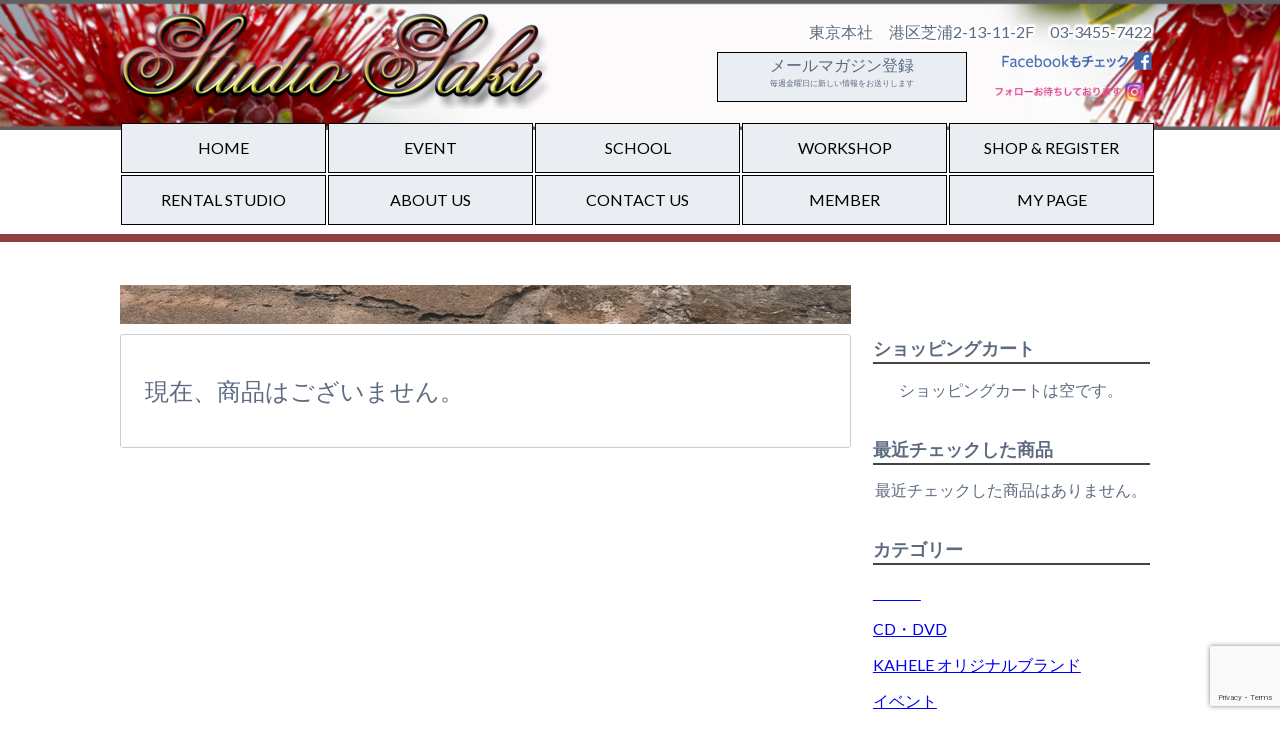

--- FILE ---
content_type: text/html; charset=UTF-8
request_url: https://studiosaki.com/shop/shop_cat/school_/
body_size: 20142
content:


<!doctype html>

<!--[if lt IE 7]><html lang="ja"
	prefix="og: https://ogp.me/ns#"  class="no-js lt-ie9 lt-ie8 lt-ie7"><![endif]-->
<!--[if (IE 7)&!(IEMobile)]><html lang="ja"
	prefix="og: https://ogp.me/ns#"  class="no-js lt-ie9 lt-ie8"><![endif]-->
<!--[if (IE 8)&!(IEMobile)]><html lang="ja"
	prefix="og: https://ogp.me/ns#"  class="no-js lt-ie9"><![endif]-->
<!--[if gt IE 8]><!--> <html lang="ja"
	prefix="og: https://ogp.me/ns#"  class="no-js"><!--<![endif]-->

<head>
  <meta charset="utf-8">

    <meta http-equiv="X-UA-Compatible" content="IE=edge">

  <title>スタジオサキ  SHOP</title>

    <meta name="HandheldFriendly" content="True">
  <meta name="MobileOptimized" content="320">
  <meta name="viewport" content="width=device-width, initial-scale=1"/>

    <link rel="apple-touch-icon" href="https://studiosaki.com/wp-content/themes/bones-studiosaki/library/images/apple-touch-icon.png">
  <link rel="icon" href="https://studiosaki.com/wp-content/themes/bones-studiosaki/favicon.png">
  <!--[if IE]>
  <link rel="shortcut icon" href="https://studiosaki.com/wp-content/themes/bones-studiosaki/favicon.ico">
  <![endif]-->
    <meta name="msapplication-TileColor" content="#f01d4f">
  <meta name="msapplication-TileImage" content="https://studiosaki.com/wp-content/themes/bones-studiosaki/library/images/win8-tile-icon.png">
  <meta name="theme-color" content="#121212">

  <link rel="pingback" href="https://studiosaki.com/xmlrpc.php">

    <link rel='dns-prefetch' href='//www.google.com' />
<link rel='dns-prefetch' href='//fonts.googleapis.com' />
<link rel='dns-prefetch' href='//s.w.org' />
<link rel="alternate" type="application/rss+xml" title="スタジオサキ &raquo; フィード" href="https://studiosaki.com/feed/" />
<link rel="alternate" type="application/rss+xml" title="スタジオサキ &raquo; コメントフィード" href="https://studiosaki.com/comments/feed/" />
<link rel="alternate" type="application/rss+xml" title="スタジオサキ &raquo; SHOP フィード" href="https://studiosaki.com/shop/feed/" />
		<script type="text/javascript">
			window._wpemojiSettings = {"baseUrl":"https:\/\/s.w.org\/images\/core\/emoji\/12.0.0-1\/72x72\/","ext":".png","svgUrl":"https:\/\/s.w.org\/images\/core\/emoji\/12.0.0-1\/svg\/","svgExt":".svg","source":{"concatemoji":"https:\/\/studiosaki.com\/wp-includes\/js\/wp-emoji-release.min.js"}};
			!function(e,a,t){var n,r,o,i=a.createElement("canvas"),p=i.getContext&&i.getContext("2d");function s(e,t){var a=String.fromCharCode;p.clearRect(0,0,i.width,i.height),p.fillText(a.apply(this,e),0,0);e=i.toDataURL();return p.clearRect(0,0,i.width,i.height),p.fillText(a.apply(this,t),0,0),e===i.toDataURL()}function c(e){var t=a.createElement("script");t.src=e,t.defer=t.type="text/javascript",a.getElementsByTagName("head")[0].appendChild(t)}for(o=Array("flag","emoji"),t.supports={everything:!0,everythingExceptFlag:!0},r=0;r<o.length;r++)t.supports[o[r]]=function(e){if(!p||!p.fillText)return!1;switch(p.textBaseline="top",p.font="600 32px Arial",e){case"flag":return s([55356,56826,55356,56819],[55356,56826,8203,55356,56819])?!1:!s([55356,57332,56128,56423,56128,56418,56128,56421,56128,56430,56128,56423,56128,56447],[55356,57332,8203,56128,56423,8203,56128,56418,8203,56128,56421,8203,56128,56430,8203,56128,56423,8203,56128,56447]);case"emoji":return!s([55357,56424,55356,57342,8205,55358,56605,8205,55357,56424,55356,57340],[55357,56424,55356,57342,8203,55358,56605,8203,55357,56424,55356,57340])}return!1}(o[r]),t.supports.everything=t.supports.everything&&t.supports[o[r]],"flag"!==o[r]&&(t.supports.everythingExceptFlag=t.supports.everythingExceptFlag&&t.supports[o[r]]);t.supports.everythingExceptFlag=t.supports.everythingExceptFlag&&!t.supports.flag,t.DOMReady=!1,t.readyCallback=function(){t.DOMReady=!0},t.supports.everything||(n=function(){t.readyCallback()},a.addEventListener?(a.addEventListener("DOMContentLoaded",n,!1),e.addEventListener("load",n,!1)):(e.attachEvent("onload",n),a.attachEvent("onreadystatechange",function(){"complete"===a.readyState&&t.readyCallback()})),(n=t.source||{}).concatemoji?c(n.concatemoji):n.wpemoji&&n.twemoji&&(c(n.twemoji),c(n.wpemoji)))}(window,document,window._wpemojiSettings);
		</script>
		<style type="text/css">
img.wp-smiley,
img.emoji {
	display: inline !important;
	border: none !important;
	box-shadow: none !important;
	height: 1em !important;
	width: 1em !important;
	margin: 0 .07em !important;
	vertical-align: -0.1em !important;
	background: none !important;
	padding: 0 !important;
}
</style>
	<link rel='stylesheet' id='wp-block-library-css'  href='https://studiosaki.com/wp-includes/css/dist/block-library/style.min.css' type='text/css' media='all' />
<link rel='stylesheet' id='fullcalendar-css'  href='https://studiosaki.com/wp-content/plugins/booking-management-system/js/fullcalendar.css' type='text/css' media='all' />
<link rel='stylesheet' id='contact-form-7-css'  href='https://studiosaki.com/wp-content/plugins/contact-form-7/includes/css/styles.css' type='text/css' media='all' />
<link rel='stylesheet' id='googleFonts-css'  href='//fonts.googleapis.com/css?family=Lato%3A400%2C700%2C400italic%2C700italic' type='text/css' media='all' />
<link rel='stylesheet' id='bones-stylesheet-css'  href='https://studiosaki.com/wp-content/themes/bones-studiosaki/library/css/style.css' type='text/css' media='all' />
<!--[if lt IE 9]>
<link rel='stylesheet' id='bones-ie-only-css'  href='https://studiosaki.com/wp-content/themes/bones-studiosaki/library/css/ie.css' type='text/css' media='all' />
<![endif]-->
<script type='text/javascript' src='https://studiosaki.com/wp-includes/js/jquery/jquery.js'></script>
<script type='text/javascript' src='https://studiosaki.com/wp-includes/js/jquery/jquery-migrate.min.js'></script>
<script type='text/javascript' src='https://studiosaki.com/wp-content/plugins/booking-management-system/js/moment.min.js'></script>
<script type='text/javascript' src='https://studiosaki.com/wp-content/plugins/booking-management-system/js/fullcalendar.js'></script>
<script type='text/javascript' src='https://studiosaki.com/wp-content/plugins/booking-management-system/js/locale-all.js'></script>
<script type='text/javascript' src='https://studiosaki.com/wp-content/themes/bones-studiosaki/library/js/libs/modernizr.custom.min.js'></script>
<link rel='https://api.w.org/' href='https://studiosaki.com/wp-json/' />
<link rel="stylesheet" href="https://studiosaki.com/wp-content/plugins/frontend-user-admin/frontend-user-admin.css" type="text/css" media="screen" />
<link rel="stylesheet" href="https://studiosaki.com/wp-content/plugins/net-shop-admin/net-shop-admin.css" type="text/css" media="screen" />
<link rel="icon" href="https://studiosaki.com/wp-content/uploads/2020/05/cropped-ios__________-1-32x32.png" sizes="32x32" />
<link rel="icon" href="https://studiosaki.com/wp-content/uploads/2020/05/cropped-ios__________-1-192x192.png" sizes="192x192" />
<link rel="apple-touch-icon-precomposed" href="https://studiosaki.com/wp-content/uploads/2020/05/cropped-ios__________-1-180x180.png" />
<meta name="msapplication-TileImage" content="https://studiosaki.com/wp-content/uploads/2020/05/cropped-ios__________-1-270x270.png" />
  
    
    
</head>

<body class="archive post-type-archive post-type-archive-shop" itemscope itemtype="http://schema.org/WebPage">

<div id="container">

  <header class="header" role="banner" itemscope itemtype="http://schema.org/WPHeader">

    <div id="inner-header" class="wrap cf">

            <ul id="logo" class="box_flex">
        <li class="box_flex_none"><a href="https://studiosaki.com/"><img id="logo_img" src="/images/logo.png"></a></li>
        <li class="box_flex_auto">
          <ul class="box_flex">
            <li class="box_flex_auto">　</li>
            <li class="box_flex_none">東京本社　港区芝浦2-13-11-2F　03-3455-7422</li>
          </ul>
          <ul class="box_flex">
            <li class="box_flex_auto">　</li>
            <li class="box_button box_flex_mailmagazine" onclick="location.href='/mail/'">メールマガジン登録<p>毎週金曜日に新しい情報をお送りします</p></li>
            <li class="box_flex_blank">　</li>
            <li class="box_flex_none">
              <ul class="box_flex_sns">
                <li class="box_flex_none">
                  　 <a href="https://ja-jp.facebook.com/Studio-Saki-Inc-206036856082303/" target="blank"><img src="/images/FindUsOn-FB_ja-JP-RGB-1668.png" width="150"></a>
                </li>
                <li class="box_flex_none">
                  <a class="ig-b- ig-b-v-24" href="https://www.instagram.com/studiosakiinc/?ref=badge" target="blank">
                    <!--                    <img src="//badges.instagram.com/static/images/ig-badge-view-24.png" alt="Instagram" />
                    -->
                    <img src="/images/Instagram_icon.png" alt="Instagram" style="height: 30px;">
                  </a>
                </li>
              </ul>
            </li>
          </ul>
        </li>
      </ul>
                  

      <!--      <button class="btn-square" onclick="onMenu()">MENU</button>-->
      <nav role="navigation" itemscope itemtype="http://schema.org/SiteNavigationElement">
        <ul id="menu-%e4%b8%8a%e9%83%a8%e3%83%a1%e3%83%8b%e3%83%a5%e3%83%bc" class="nav top-nav cf"><li id="menu-item-493" class="menu-item menu-item-type-custom menu-item-object-custom menu-item-493"><a href="/">HOME</a></li>
<li id="menu-item-496" class="menu-item menu-item-type-custom menu-item-object-custom menu-item-496"><a href="/event/">EVENT</a></li>
<li id="menu-item-499" class="menu-item menu-item-type-custom menu-item-object-custom menu-item-499"><a href="/school/">SCHOOL</a></li>
<li id="menu-item-502" class="menu-item menu-item-type-custom menu-item-object-custom menu-item-502"><a href="/workshop/">WORKSHOP</a></li>
<li id="menu-item-505" class="menu-item menu-item-type-custom menu-item-object-custom menu-item-505"><a href="/shoplist/">SHOP &#038; REGISTER</a></li>
<li id="menu-item-508" class="menu-item menu-item-type-custom menu-item-object-custom menu-item-508"><a href="/rentalstudio/">RENTAL STUDIO</a></li>
<li id="menu-item-511" class="menu-item menu-item-type-custom menu-item-object-custom menu-item-511"><a href="/aboutus/">ABOUT US</a></li>
<li id="menu-item-514" class="menu-item menu-item-type-custom menu-item-object-custom menu-item-514"><a href="/contactus/">CONTACT US</a></li>
<li id="menu-item-517" class="menu-item menu-item-type-custom menu-item-object-custom menu-item-517"><a href="/membersonly/">MEMBER</a></li>
<li id="menu-item-520" class="menu-item menu-item-type-custom menu-item-object-custom menu-item-520"><a href="/login/">MY PAGE</a></li>
</ul>
      </nav>

    </div>
    <script>
      function onMenu() {
        var menu = document.getElementsByClassName("top-nav");
        console.log(menu[0].style.display);
        if (menu[0].style.display === "" || menu[0].style.display === "none") {
          menu[0].style.display = "block";
        } else {
          menu[0].style.display = "none";
        }
      }
    </script>

  </header>

  <div class="ss_hr"></div>

<div id="content">
  <div id="inner-content" class="wrap cf">
		
    <main id="main" class="m-all t-2of3 d-5of7_orgn cf" role="main" itemscope itemprop="mainContentOfPage" itemtype="http://schema.org/Blog">

      <h1 class="archive-title h2 title-img">
												　      </h1>

			
			
        <article id="post-not-found" class="hentry cf">
          <header class="article-header">
            <h1>現在、商品はございません。</h1>
          </header>
					        </article>

			
    </main>

						<div id="sidebar1" class="sidebar m-all t-1of3 d-2of7 last-col cf" role="complementary">

					
						<div id="nsa_shopping_cart-2" class="widget widget_nsa_shopping_cart"><h4 class="widgettitle">ショッピングカート</h4><div class="nsa_widget nsa_shopping_cart"><p>ショッピングカートは空です。</p>
</div>
</div><div id="nsa_recently_checked-2" class="widget widget_nsa_recently_checked"><h4 class="widgettitle">最近チェックした商品</h4><div class="nsa_widget nsa_recently_checked_products"><p>最近チェックした商品はありません。</p>
</div>
</div><div id="custom-post-type-categories-2" class="widget widget_categories"><h4 class="widgettitle">カテゴリー</h4>		<ul>
	<li class="cat-item cat-item-114"><a href="https://studiosaki.com/shop/shop_cat/__/">　　　</a>
</li>
	<li class="cat-item cat-item-7"><a href="https://studiosaki.com/shop/shop_cat/cd/">CD・DVD</a>
</li>
	<li class="cat-item cat-item-165"><a href="https://studiosaki.com/shop/shop_cat/kahele-original-brand/">KAHELE オリジナルブランド</a>
</li>
	<li class="cat-item cat-item-10"><a href="https://studiosaki.com/shop/shop_cat/event/">イベント</a>
<ul class='children'>
	<li class="cat-item cat-item-144"><a href="https://studiosaki.com/shop/shop_cat/event/cerebration-concert/">CEREBRATION CONCERT</a>
</li>
	<li class="cat-item cat-item-129"><a href="https://studiosaki.com/shop/shop_cat/event/christmas-joint-concert/">Christmas Joint Concert</a>
	<ul class='children'>
	<li class="cat-item cat-item-189"><a href="https://studiosaki.com/shop/shop_cat/event/christmas-joint-concert/christmasjc_2024/">クリスマス・ジョイント・コンサート2024</a>
</li>
	<li class="cat-item cat-item-201"><a href="https://studiosaki.com/shop/shop_cat/event/christmas-joint-concert/christmasjc2025/">クリスマス・ジョイント・コンサート2025</a>
</li>
	</ul>
</li>
	<li class="cat-item cat-item-195"><a href="https://studiosaki.com/shop/shop_cat/event/kuana_hoiie2024/">Hālau Māluakiʻiwailehua&amp;Kuana&#039;s School of Hawaiian Music Hō‘ike 2024</a>
</li>
	<li class="cat-item cat-item-120"><a href="https://studiosaki.com/shop/shop_cat/event/happy-new-year-concert/">Happy New Year Concert</a>
	<ul class='children'>
	<li class="cat-item cat-item-207"><a href="https://studiosaki.com/shop/shop_cat/event/happy-new-year-concert/happy-new-year-concert-2026/">Happy New Year Concert 2026</a>
</li>
	</ul>
</li>
	<li class="cat-item cat-item-84"><a href="https://studiosaki.com/shop/shop_cat/event/hawaiian-legend/">HAWAIIAN LEGEND</a>
</li>
	<li class="cat-item cat-item-204"><a href="https://studiosaki.com/shop/shop_cat/event/he-lei-kahele-festival/">He Lei Kahele Festival</a>
</li>
	<li class="cat-item cat-item-126"><a href="https://studiosaki.com/shop/shop_cat/event/kuana-torres-kahele-tour-event/">Kuana Torres Kahele Japan Tour</a>
	<ul class='children'>
	<li class="cat-item cat-item-213"><a href="https://studiosaki.com/shop/shop_cat/event/kuana-torres-kahele-tour-event/kuana-torres-kahele-tour-2026/">Kuana Torres Kahele Japan Tour 2026</a>
</li>
	</ul>
</li>
	<li class="cat-item cat-item-186"><a href="https://studiosaki.com/shop/shop_cat/event/robert-na-palapalai/">Robert Cazimero &amp; Nā Palapalai in KAMAKURA &amp; OSAKA</a>
</li>
</ul>
</li>
	<li class="cat-item cat-item-16"><a href="https://studiosaki.com/shop/shop_cat/school/">スクール</a>
</li>
	<li class="cat-item cat-item-174"><a href="https://studiosaki.com/shop/shop_cat/haumana/" title="スクール生徒様専用の商品ページです。">スクール生専用</a>
</li>
	<li class="cat-item cat-item-13"><a href="https://studiosaki.com/shop/shop_cat/workshop/">ワークショップ</a>
</li>
	<li class="cat-item cat-item-99"><a href="https://studiosaki.com/shop/shop_cat/workshop-video/">ワークショップ ビデオ</a>
</li>
	<li class="cat-item cat-item-210"><a href="https://studiosaki.com/shop/shop_cat/crdt-payment-4-halau/" title="※ご出演ハラウ様専用のクレジット支払いページとなります。">出演ハラウ専用</a>
</li>
		</ul>
</div><div id="nsa_search-2" class="widget widget_nsa_search"><h4 class="widgettitle">商品検索</h4><div class="nsa_widget nsa_search"><form method="get" id="nsa_searchform" action="https://studiosaki.com/" >
<dl class="nsa_keyword">
<dt><label for="nsa_s">キーワード</label></dt>
<dd><input type="text" value="" name="s" id="nsa_s" size="10" /></dd>
</dl><p><input type="submit" id="nsa_search_submit" value="検索する &raquo;" />

<input type="hidden" name="nsasearch" value="1" />

</p>
</form></div>
</div>
					
				</div>
		  </div>
</div>
			<div class="ss_hr"></div>

			<footer class="footer" role="contentinfo" itemscope itemtype="http://schema.org/WPFooter">

				<div id="inner-footer" class="wrap cf">

					<nav role="navigation">
						<div class="footer-links cf"><ul id="menu-%e4%b8%8a%e9%83%a8%e3%83%a1%e3%83%8b%e3%83%a5%e3%83%bc-1" class="nav footer-nav cf"><li class="menu-item menu-item-type-custom menu-item-object-custom menu-item-493"><a href="/">HOME</a></li>
<li class="menu-item menu-item-type-custom menu-item-object-custom menu-item-496"><a href="/event/">EVENT</a></li>
<li class="menu-item menu-item-type-custom menu-item-object-custom menu-item-499"><a href="/school/">SCHOOL</a></li>
<li class="menu-item menu-item-type-custom menu-item-object-custom menu-item-502"><a href="/workshop/">WORKSHOP</a></li>
<li class="menu-item menu-item-type-custom menu-item-object-custom menu-item-505"><a href="/shoplist/">SHOP &#038; REGISTER</a></li>
<li class="menu-item menu-item-type-custom menu-item-object-custom menu-item-508"><a href="/rentalstudio/">RENTAL STUDIO</a></li>
<li class="menu-item menu-item-type-custom menu-item-object-custom menu-item-511"><a href="/aboutus/">ABOUT US</a></li>
<li class="menu-item menu-item-type-custom menu-item-object-custom menu-item-514"><a href="/contactus/">CONTACT US</a></li>
<li class="menu-item menu-item-type-custom menu-item-object-custom menu-item-517"><a href="/membersonly/">MEMBER</a></li>
<li class="menu-item menu-item-type-custom menu-item-object-custom menu-item-520"><a href="/login/">MY PAGE</a></li>
</ul></div>					</nav>

					<p class="source-org copyright">&copy; 2026 スタジオサキ.</p>
          <p class="source-org"><a href="https://studiosaki.com/tokushoho/">特定商取引法に基づく表記</a></p>
				</div>

			</footer>

		</div>

				<script type='text/javascript'>
/* <![CDATA[ */
var wpcf7 = {"apiSettings":{"root":"https:\/\/studiosaki.com\/wp-json\/contact-form-7\/v1","namespace":"contact-form-7\/v1"}};
/* ]]> */
</script>
<script type='text/javascript' src='https://studiosaki.com/wp-content/plugins/contact-form-7/includes/js/scripts.js'></script>
<script type='text/javascript' src='https://www.google.com/recaptcha/api.js?render=6LdzHs8UAAAAAFb6liYDW3D1bQBx-ol2gVAU7hXS'></script>
<script type='text/javascript' src='https://studiosaki.com/wp-content/themes/bones-studiosaki/library/js/scripts.js'></script>
<script type='text/javascript' src='https://studiosaki.com/wp-includes/js/wp-embed.min.js'></script>
<script type="text/javascript">
( function( grecaptcha, sitekey, actions ) {

	var wpcf7recaptcha = {

		execute: function( action ) {
			grecaptcha.execute(
				sitekey,
				{ action: action }
			).then( function( token ) {
				var forms = document.getElementsByTagName( 'form' );

				for ( var i = 0; i < forms.length; i++ ) {
					var fields = forms[ i ].getElementsByTagName( 'input' );

					for ( var j = 0; j < fields.length; j++ ) {
						var field = fields[ j ];

						if ( 'g-recaptcha-response' === field.getAttribute( 'name' ) ) {
							field.setAttribute( 'value', token );
							break;
						}
					}
				}
			} );
		},

		executeOnHomepage: function() {
			wpcf7recaptcha.execute( actions[ 'homepage' ] );
		},

		executeOnContactform: function() {
			wpcf7recaptcha.execute( actions[ 'contactform' ] );
		},

	};

	grecaptcha.ready(
		wpcf7recaptcha.executeOnHomepage
	);

	document.addEventListener( 'change',
		wpcf7recaptcha.executeOnContactform, false
	);

	document.addEventListener( 'wpcf7submit',
		wpcf7recaptcha.executeOnHomepage, false
	);

} )(
	grecaptcha,
	'6LdzHs8UAAAAAFb6liYDW3D1bQBx-ol2gVAU7hXS',
	{"homepage":"homepage","contactform":"contactform"}
);
</script>


	</body>

</html> <!-- end of site. what a ride! -->


--- FILE ---
content_type: text/html; charset=utf-8
request_url: https://www.google.com/recaptcha/api2/anchor?ar=1&k=6LdzHs8UAAAAAFb6liYDW3D1bQBx-ol2gVAU7hXS&co=aHR0cHM6Ly9zdHVkaW9zYWtpLmNvbTo0NDM.&hl=en&v=7gg7H51Q-naNfhmCP3_R47ho&size=invisible&anchor-ms=20000&execute-ms=30000&cb=zaadds6gddk8
body_size: 48087
content:
<!DOCTYPE HTML><html dir="ltr" lang="en"><head><meta http-equiv="Content-Type" content="text/html; charset=UTF-8">
<meta http-equiv="X-UA-Compatible" content="IE=edge">
<title>reCAPTCHA</title>
<style type="text/css">
/* cyrillic-ext */
@font-face {
  font-family: 'Roboto';
  font-style: normal;
  font-weight: 400;
  font-stretch: 100%;
  src: url(//fonts.gstatic.com/s/roboto/v48/KFO7CnqEu92Fr1ME7kSn66aGLdTylUAMa3GUBHMdazTgWw.woff2) format('woff2');
  unicode-range: U+0460-052F, U+1C80-1C8A, U+20B4, U+2DE0-2DFF, U+A640-A69F, U+FE2E-FE2F;
}
/* cyrillic */
@font-face {
  font-family: 'Roboto';
  font-style: normal;
  font-weight: 400;
  font-stretch: 100%;
  src: url(//fonts.gstatic.com/s/roboto/v48/KFO7CnqEu92Fr1ME7kSn66aGLdTylUAMa3iUBHMdazTgWw.woff2) format('woff2');
  unicode-range: U+0301, U+0400-045F, U+0490-0491, U+04B0-04B1, U+2116;
}
/* greek-ext */
@font-face {
  font-family: 'Roboto';
  font-style: normal;
  font-weight: 400;
  font-stretch: 100%;
  src: url(//fonts.gstatic.com/s/roboto/v48/KFO7CnqEu92Fr1ME7kSn66aGLdTylUAMa3CUBHMdazTgWw.woff2) format('woff2');
  unicode-range: U+1F00-1FFF;
}
/* greek */
@font-face {
  font-family: 'Roboto';
  font-style: normal;
  font-weight: 400;
  font-stretch: 100%;
  src: url(//fonts.gstatic.com/s/roboto/v48/KFO7CnqEu92Fr1ME7kSn66aGLdTylUAMa3-UBHMdazTgWw.woff2) format('woff2');
  unicode-range: U+0370-0377, U+037A-037F, U+0384-038A, U+038C, U+038E-03A1, U+03A3-03FF;
}
/* math */
@font-face {
  font-family: 'Roboto';
  font-style: normal;
  font-weight: 400;
  font-stretch: 100%;
  src: url(//fonts.gstatic.com/s/roboto/v48/KFO7CnqEu92Fr1ME7kSn66aGLdTylUAMawCUBHMdazTgWw.woff2) format('woff2');
  unicode-range: U+0302-0303, U+0305, U+0307-0308, U+0310, U+0312, U+0315, U+031A, U+0326-0327, U+032C, U+032F-0330, U+0332-0333, U+0338, U+033A, U+0346, U+034D, U+0391-03A1, U+03A3-03A9, U+03B1-03C9, U+03D1, U+03D5-03D6, U+03F0-03F1, U+03F4-03F5, U+2016-2017, U+2034-2038, U+203C, U+2040, U+2043, U+2047, U+2050, U+2057, U+205F, U+2070-2071, U+2074-208E, U+2090-209C, U+20D0-20DC, U+20E1, U+20E5-20EF, U+2100-2112, U+2114-2115, U+2117-2121, U+2123-214F, U+2190, U+2192, U+2194-21AE, U+21B0-21E5, U+21F1-21F2, U+21F4-2211, U+2213-2214, U+2216-22FF, U+2308-230B, U+2310, U+2319, U+231C-2321, U+2336-237A, U+237C, U+2395, U+239B-23B7, U+23D0, U+23DC-23E1, U+2474-2475, U+25AF, U+25B3, U+25B7, U+25BD, U+25C1, U+25CA, U+25CC, U+25FB, U+266D-266F, U+27C0-27FF, U+2900-2AFF, U+2B0E-2B11, U+2B30-2B4C, U+2BFE, U+3030, U+FF5B, U+FF5D, U+1D400-1D7FF, U+1EE00-1EEFF;
}
/* symbols */
@font-face {
  font-family: 'Roboto';
  font-style: normal;
  font-weight: 400;
  font-stretch: 100%;
  src: url(//fonts.gstatic.com/s/roboto/v48/KFO7CnqEu92Fr1ME7kSn66aGLdTylUAMaxKUBHMdazTgWw.woff2) format('woff2');
  unicode-range: U+0001-000C, U+000E-001F, U+007F-009F, U+20DD-20E0, U+20E2-20E4, U+2150-218F, U+2190, U+2192, U+2194-2199, U+21AF, U+21E6-21F0, U+21F3, U+2218-2219, U+2299, U+22C4-22C6, U+2300-243F, U+2440-244A, U+2460-24FF, U+25A0-27BF, U+2800-28FF, U+2921-2922, U+2981, U+29BF, U+29EB, U+2B00-2BFF, U+4DC0-4DFF, U+FFF9-FFFB, U+10140-1018E, U+10190-1019C, U+101A0, U+101D0-101FD, U+102E0-102FB, U+10E60-10E7E, U+1D2C0-1D2D3, U+1D2E0-1D37F, U+1F000-1F0FF, U+1F100-1F1AD, U+1F1E6-1F1FF, U+1F30D-1F30F, U+1F315, U+1F31C, U+1F31E, U+1F320-1F32C, U+1F336, U+1F378, U+1F37D, U+1F382, U+1F393-1F39F, U+1F3A7-1F3A8, U+1F3AC-1F3AF, U+1F3C2, U+1F3C4-1F3C6, U+1F3CA-1F3CE, U+1F3D4-1F3E0, U+1F3ED, U+1F3F1-1F3F3, U+1F3F5-1F3F7, U+1F408, U+1F415, U+1F41F, U+1F426, U+1F43F, U+1F441-1F442, U+1F444, U+1F446-1F449, U+1F44C-1F44E, U+1F453, U+1F46A, U+1F47D, U+1F4A3, U+1F4B0, U+1F4B3, U+1F4B9, U+1F4BB, U+1F4BF, U+1F4C8-1F4CB, U+1F4D6, U+1F4DA, U+1F4DF, U+1F4E3-1F4E6, U+1F4EA-1F4ED, U+1F4F7, U+1F4F9-1F4FB, U+1F4FD-1F4FE, U+1F503, U+1F507-1F50B, U+1F50D, U+1F512-1F513, U+1F53E-1F54A, U+1F54F-1F5FA, U+1F610, U+1F650-1F67F, U+1F687, U+1F68D, U+1F691, U+1F694, U+1F698, U+1F6AD, U+1F6B2, U+1F6B9-1F6BA, U+1F6BC, U+1F6C6-1F6CF, U+1F6D3-1F6D7, U+1F6E0-1F6EA, U+1F6F0-1F6F3, U+1F6F7-1F6FC, U+1F700-1F7FF, U+1F800-1F80B, U+1F810-1F847, U+1F850-1F859, U+1F860-1F887, U+1F890-1F8AD, U+1F8B0-1F8BB, U+1F8C0-1F8C1, U+1F900-1F90B, U+1F93B, U+1F946, U+1F984, U+1F996, U+1F9E9, U+1FA00-1FA6F, U+1FA70-1FA7C, U+1FA80-1FA89, U+1FA8F-1FAC6, U+1FACE-1FADC, U+1FADF-1FAE9, U+1FAF0-1FAF8, U+1FB00-1FBFF;
}
/* vietnamese */
@font-face {
  font-family: 'Roboto';
  font-style: normal;
  font-weight: 400;
  font-stretch: 100%;
  src: url(//fonts.gstatic.com/s/roboto/v48/KFO7CnqEu92Fr1ME7kSn66aGLdTylUAMa3OUBHMdazTgWw.woff2) format('woff2');
  unicode-range: U+0102-0103, U+0110-0111, U+0128-0129, U+0168-0169, U+01A0-01A1, U+01AF-01B0, U+0300-0301, U+0303-0304, U+0308-0309, U+0323, U+0329, U+1EA0-1EF9, U+20AB;
}
/* latin-ext */
@font-face {
  font-family: 'Roboto';
  font-style: normal;
  font-weight: 400;
  font-stretch: 100%;
  src: url(//fonts.gstatic.com/s/roboto/v48/KFO7CnqEu92Fr1ME7kSn66aGLdTylUAMa3KUBHMdazTgWw.woff2) format('woff2');
  unicode-range: U+0100-02BA, U+02BD-02C5, U+02C7-02CC, U+02CE-02D7, U+02DD-02FF, U+0304, U+0308, U+0329, U+1D00-1DBF, U+1E00-1E9F, U+1EF2-1EFF, U+2020, U+20A0-20AB, U+20AD-20C0, U+2113, U+2C60-2C7F, U+A720-A7FF;
}
/* latin */
@font-face {
  font-family: 'Roboto';
  font-style: normal;
  font-weight: 400;
  font-stretch: 100%;
  src: url(//fonts.gstatic.com/s/roboto/v48/KFO7CnqEu92Fr1ME7kSn66aGLdTylUAMa3yUBHMdazQ.woff2) format('woff2');
  unicode-range: U+0000-00FF, U+0131, U+0152-0153, U+02BB-02BC, U+02C6, U+02DA, U+02DC, U+0304, U+0308, U+0329, U+2000-206F, U+20AC, U+2122, U+2191, U+2193, U+2212, U+2215, U+FEFF, U+FFFD;
}
/* cyrillic-ext */
@font-face {
  font-family: 'Roboto';
  font-style: normal;
  font-weight: 500;
  font-stretch: 100%;
  src: url(//fonts.gstatic.com/s/roboto/v48/KFO7CnqEu92Fr1ME7kSn66aGLdTylUAMa3GUBHMdazTgWw.woff2) format('woff2');
  unicode-range: U+0460-052F, U+1C80-1C8A, U+20B4, U+2DE0-2DFF, U+A640-A69F, U+FE2E-FE2F;
}
/* cyrillic */
@font-face {
  font-family: 'Roboto';
  font-style: normal;
  font-weight: 500;
  font-stretch: 100%;
  src: url(//fonts.gstatic.com/s/roboto/v48/KFO7CnqEu92Fr1ME7kSn66aGLdTylUAMa3iUBHMdazTgWw.woff2) format('woff2');
  unicode-range: U+0301, U+0400-045F, U+0490-0491, U+04B0-04B1, U+2116;
}
/* greek-ext */
@font-face {
  font-family: 'Roboto';
  font-style: normal;
  font-weight: 500;
  font-stretch: 100%;
  src: url(//fonts.gstatic.com/s/roboto/v48/KFO7CnqEu92Fr1ME7kSn66aGLdTylUAMa3CUBHMdazTgWw.woff2) format('woff2');
  unicode-range: U+1F00-1FFF;
}
/* greek */
@font-face {
  font-family: 'Roboto';
  font-style: normal;
  font-weight: 500;
  font-stretch: 100%;
  src: url(//fonts.gstatic.com/s/roboto/v48/KFO7CnqEu92Fr1ME7kSn66aGLdTylUAMa3-UBHMdazTgWw.woff2) format('woff2');
  unicode-range: U+0370-0377, U+037A-037F, U+0384-038A, U+038C, U+038E-03A1, U+03A3-03FF;
}
/* math */
@font-face {
  font-family: 'Roboto';
  font-style: normal;
  font-weight: 500;
  font-stretch: 100%;
  src: url(//fonts.gstatic.com/s/roboto/v48/KFO7CnqEu92Fr1ME7kSn66aGLdTylUAMawCUBHMdazTgWw.woff2) format('woff2');
  unicode-range: U+0302-0303, U+0305, U+0307-0308, U+0310, U+0312, U+0315, U+031A, U+0326-0327, U+032C, U+032F-0330, U+0332-0333, U+0338, U+033A, U+0346, U+034D, U+0391-03A1, U+03A3-03A9, U+03B1-03C9, U+03D1, U+03D5-03D6, U+03F0-03F1, U+03F4-03F5, U+2016-2017, U+2034-2038, U+203C, U+2040, U+2043, U+2047, U+2050, U+2057, U+205F, U+2070-2071, U+2074-208E, U+2090-209C, U+20D0-20DC, U+20E1, U+20E5-20EF, U+2100-2112, U+2114-2115, U+2117-2121, U+2123-214F, U+2190, U+2192, U+2194-21AE, U+21B0-21E5, U+21F1-21F2, U+21F4-2211, U+2213-2214, U+2216-22FF, U+2308-230B, U+2310, U+2319, U+231C-2321, U+2336-237A, U+237C, U+2395, U+239B-23B7, U+23D0, U+23DC-23E1, U+2474-2475, U+25AF, U+25B3, U+25B7, U+25BD, U+25C1, U+25CA, U+25CC, U+25FB, U+266D-266F, U+27C0-27FF, U+2900-2AFF, U+2B0E-2B11, U+2B30-2B4C, U+2BFE, U+3030, U+FF5B, U+FF5D, U+1D400-1D7FF, U+1EE00-1EEFF;
}
/* symbols */
@font-face {
  font-family: 'Roboto';
  font-style: normal;
  font-weight: 500;
  font-stretch: 100%;
  src: url(//fonts.gstatic.com/s/roboto/v48/KFO7CnqEu92Fr1ME7kSn66aGLdTylUAMaxKUBHMdazTgWw.woff2) format('woff2');
  unicode-range: U+0001-000C, U+000E-001F, U+007F-009F, U+20DD-20E0, U+20E2-20E4, U+2150-218F, U+2190, U+2192, U+2194-2199, U+21AF, U+21E6-21F0, U+21F3, U+2218-2219, U+2299, U+22C4-22C6, U+2300-243F, U+2440-244A, U+2460-24FF, U+25A0-27BF, U+2800-28FF, U+2921-2922, U+2981, U+29BF, U+29EB, U+2B00-2BFF, U+4DC0-4DFF, U+FFF9-FFFB, U+10140-1018E, U+10190-1019C, U+101A0, U+101D0-101FD, U+102E0-102FB, U+10E60-10E7E, U+1D2C0-1D2D3, U+1D2E0-1D37F, U+1F000-1F0FF, U+1F100-1F1AD, U+1F1E6-1F1FF, U+1F30D-1F30F, U+1F315, U+1F31C, U+1F31E, U+1F320-1F32C, U+1F336, U+1F378, U+1F37D, U+1F382, U+1F393-1F39F, U+1F3A7-1F3A8, U+1F3AC-1F3AF, U+1F3C2, U+1F3C4-1F3C6, U+1F3CA-1F3CE, U+1F3D4-1F3E0, U+1F3ED, U+1F3F1-1F3F3, U+1F3F5-1F3F7, U+1F408, U+1F415, U+1F41F, U+1F426, U+1F43F, U+1F441-1F442, U+1F444, U+1F446-1F449, U+1F44C-1F44E, U+1F453, U+1F46A, U+1F47D, U+1F4A3, U+1F4B0, U+1F4B3, U+1F4B9, U+1F4BB, U+1F4BF, U+1F4C8-1F4CB, U+1F4D6, U+1F4DA, U+1F4DF, U+1F4E3-1F4E6, U+1F4EA-1F4ED, U+1F4F7, U+1F4F9-1F4FB, U+1F4FD-1F4FE, U+1F503, U+1F507-1F50B, U+1F50D, U+1F512-1F513, U+1F53E-1F54A, U+1F54F-1F5FA, U+1F610, U+1F650-1F67F, U+1F687, U+1F68D, U+1F691, U+1F694, U+1F698, U+1F6AD, U+1F6B2, U+1F6B9-1F6BA, U+1F6BC, U+1F6C6-1F6CF, U+1F6D3-1F6D7, U+1F6E0-1F6EA, U+1F6F0-1F6F3, U+1F6F7-1F6FC, U+1F700-1F7FF, U+1F800-1F80B, U+1F810-1F847, U+1F850-1F859, U+1F860-1F887, U+1F890-1F8AD, U+1F8B0-1F8BB, U+1F8C0-1F8C1, U+1F900-1F90B, U+1F93B, U+1F946, U+1F984, U+1F996, U+1F9E9, U+1FA00-1FA6F, U+1FA70-1FA7C, U+1FA80-1FA89, U+1FA8F-1FAC6, U+1FACE-1FADC, U+1FADF-1FAE9, U+1FAF0-1FAF8, U+1FB00-1FBFF;
}
/* vietnamese */
@font-face {
  font-family: 'Roboto';
  font-style: normal;
  font-weight: 500;
  font-stretch: 100%;
  src: url(//fonts.gstatic.com/s/roboto/v48/KFO7CnqEu92Fr1ME7kSn66aGLdTylUAMa3OUBHMdazTgWw.woff2) format('woff2');
  unicode-range: U+0102-0103, U+0110-0111, U+0128-0129, U+0168-0169, U+01A0-01A1, U+01AF-01B0, U+0300-0301, U+0303-0304, U+0308-0309, U+0323, U+0329, U+1EA0-1EF9, U+20AB;
}
/* latin-ext */
@font-face {
  font-family: 'Roboto';
  font-style: normal;
  font-weight: 500;
  font-stretch: 100%;
  src: url(//fonts.gstatic.com/s/roboto/v48/KFO7CnqEu92Fr1ME7kSn66aGLdTylUAMa3KUBHMdazTgWw.woff2) format('woff2');
  unicode-range: U+0100-02BA, U+02BD-02C5, U+02C7-02CC, U+02CE-02D7, U+02DD-02FF, U+0304, U+0308, U+0329, U+1D00-1DBF, U+1E00-1E9F, U+1EF2-1EFF, U+2020, U+20A0-20AB, U+20AD-20C0, U+2113, U+2C60-2C7F, U+A720-A7FF;
}
/* latin */
@font-face {
  font-family: 'Roboto';
  font-style: normal;
  font-weight: 500;
  font-stretch: 100%;
  src: url(//fonts.gstatic.com/s/roboto/v48/KFO7CnqEu92Fr1ME7kSn66aGLdTylUAMa3yUBHMdazQ.woff2) format('woff2');
  unicode-range: U+0000-00FF, U+0131, U+0152-0153, U+02BB-02BC, U+02C6, U+02DA, U+02DC, U+0304, U+0308, U+0329, U+2000-206F, U+20AC, U+2122, U+2191, U+2193, U+2212, U+2215, U+FEFF, U+FFFD;
}
/* cyrillic-ext */
@font-face {
  font-family: 'Roboto';
  font-style: normal;
  font-weight: 900;
  font-stretch: 100%;
  src: url(//fonts.gstatic.com/s/roboto/v48/KFO7CnqEu92Fr1ME7kSn66aGLdTylUAMa3GUBHMdazTgWw.woff2) format('woff2');
  unicode-range: U+0460-052F, U+1C80-1C8A, U+20B4, U+2DE0-2DFF, U+A640-A69F, U+FE2E-FE2F;
}
/* cyrillic */
@font-face {
  font-family: 'Roboto';
  font-style: normal;
  font-weight: 900;
  font-stretch: 100%;
  src: url(//fonts.gstatic.com/s/roboto/v48/KFO7CnqEu92Fr1ME7kSn66aGLdTylUAMa3iUBHMdazTgWw.woff2) format('woff2');
  unicode-range: U+0301, U+0400-045F, U+0490-0491, U+04B0-04B1, U+2116;
}
/* greek-ext */
@font-face {
  font-family: 'Roboto';
  font-style: normal;
  font-weight: 900;
  font-stretch: 100%;
  src: url(//fonts.gstatic.com/s/roboto/v48/KFO7CnqEu92Fr1ME7kSn66aGLdTylUAMa3CUBHMdazTgWw.woff2) format('woff2');
  unicode-range: U+1F00-1FFF;
}
/* greek */
@font-face {
  font-family: 'Roboto';
  font-style: normal;
  font-weight: 900;
  font-stretch: 100%;
  src: url(//fonts.gstatic.com/s/roboto/v48/KFO7CnqEu92Fr1ME7kSn66aGLdTylUAMa3-UBHMdazTgWw.woff2) format('woff2');
  unicode-range: U+0370-0377, U+037A-037F, U+0384-038A, U+038C, U+038E-03A1, U+03A3-03FF;
}
/* math */
@font-face {
  font-family: 'Roboto';
  font-style: normal;
  font-weight: 900;
  font-stretch: 100%;
  src: url(//fonts.gstatic.com/s/roboto/v48/KFO7CnqEu92Fr1ME7kSn66aGLdTylUAMawCUBHMdazTgWw.woff2) format('woff2');
  unicode-range: U+0302-0303, U+0305, U+0307-0308, U+0310, U+0312, U+0315, U+031A, U+0326-0327, U+032C, U+032F-0330, U+0332-0333, U+0338, U+033A, U+0346, U+034D, U+0391-03A1, U+03A3-03A9, U+03B1-03C9, U+03D1, U+03D5-03D6, U+03F0-03F1, U+03F4-03F5, U+2016-2017, U+2034-2038, U+203C, U+2040, U+2043, U+2047, U+2050, U+2057, U+205F, U+2070-2071, U+2074-208E, U+2090-209C, U+20D0-20DC, U+20E1, U+20E5-20EF, U+2100-2112, U+2114-2115, U+2117-2121, U+2123-214F, U+2190, U+2192, U+2194-21AE, U+21B0-21E5, U+21F1-21F2, U+21F4-2211, U+2213-2214, U+2216-22FF, U+2308-230B, U+2310, U+2319, U+231C-2321, U+2336-237A, U+237C, U+2395, U+239B-23B7, U+23D0, U+23DC-23E1, U+2474-2475, U+25AF, U+25B3, U+25B7, U+25BD, U+25C1, U+25CA, U+25CC, U+25FB, U+266D-266F, U+27C0-27FF, U+2900-2AFF, U+2B0E-2B11, U+2B30-2B4C, U+2BFE, U+3030, U+FF5B, U+FF5D, U+1D400-1D7FF, U+1EE00-1EEFF;
}
/* symbols */
@font-face {
  font-family: 'Roboto';
  font-style: normal;
  font-weight: 900;
  font-stretch: 100%;
  src: url(//fonts.gstatic.com/s/roboto/v48/KFO7CnqEu92Fr1ME7kSn66aGLdTylUAMaxKUBHMdazTgWw.woff2) format('woff2');
  unicode-range: U+0001-000C, U+000E-001F, U+007F-009F, U+20DD-20E0, U+20E2-20E4, U+2150-218F, U+2190, U+2192, U+2194-2199, U+21AF, U+21E6-21F0, U+21F3, U+2218-2219, U+2299, U+22C4-22C6, U+2300-243F, U+2440-244A, U+2460-24FF, U+25A0-27BF, U+2800-28FF, U+2921-2922, U+2981, U+29BF, U+29EB, U+2B00-2BFF, U+4DC0-4DFF, U+FFF9-FFFB, U+10140-1018E, U+10190-1019C, U+101A0, U+101D0-101FD, U+102E0-102FB, U+10E60-10E7E, U+1D2C0-1D2D3, U+1D2E0-1D37F, U+1F000-1F0FF, U+1F100-1F1AD, U+1F1E6-1F1FF, U+1F30D-1F30F, U+1F315, U+1F31C, U+1F31E, U+1F320-1F32C, U+1F336, U+1F378, U+1F37D, U+1F382, U+1F393-1F39F, U+1F3A7-1F3A8, U+1F3AC-1F3AF, U+1F3C2, U+1F3C4-1F3C6, U+1F3CA-1F3CE, U+1F3D4-1F3E0, U+1F3ED, U+1F3F1-1F3F3, U+1F3F5-1F3F7, U+1F408, U+1F415, U+1F41F, U+1F426, U+1F43F, U+1F441-1F442, U+1F444, U+1F446-1F449, U+1F44C-1F44E, U+1F453, U+1F46A, U+1F47D, U+1F4A3, U+1F4B0, U+1F4B3, U+1F4B9, U+1F4BB, U+1F4BF, U+1F4C8-1F4CB, U+1F4D6, U+1F4DA, U+1F4DF, U+1F4E3-1F4E6, U+1F4EA-1F4ED, U+1F4F7, U+1F4F9-1F4FB, U+1F4FD-1F4FE, U+1F503, U+1F507-1F50B, U+1F50D, U+1F512-1F513, U+1F53E-1F54A, U+1F54F-1F5FA, U+1F610, U+1F650-1F67F, U+1F687, U+1F68D, U+1F691, U+1F694, U+1F698, U+1F6AD, U+1F6B2, U+1F6B9-1F6BA, U+1F6BC, U+1F6C6-1F6CF, U+1F6D3-1F6D7, U+1F6E0-1F6EA, U+1F6F0-1F6F3, U+1F6F7-1F6FC, U+1F700-1F7FF, U+1F800-1F80B, U+1F810-1F847, U+1F850-1F859, U+1F860-1F887, U+1F890-1F8AD, U+1F8B0-1F8BB, U+1F8C0-1F8C1, U+1F900-1F90B, U+1F93B, U+1F946, U+1F984, U+1F996, U+1F9E9, U+1FA00-1FA6F, U+1FA70-1FA7C, U+1FA80-1FA89, U+1FA8F-1FAC6, U+1FACE-1FADC, U+1FADF-1FAE9, U+1FAF0-1FAF8, U+1FB00-1FBFF;
}
/* vietnamese */
@font-face {
  font-family: 'Roboto';
  font-style: normal;
  font-weight: 900;
  font-stretch: 100%;
  src: url(//fonts.gstatic.com/s/roboto/v48/KFO7CnqEu92Fr1ME7kSn66aGLdTylUAMa3OUBHMdazTgWw.woff2) format('woff2');
  unicode-range: U+0102-0103, U+0110-0111, U+0128-0129, U+0168-0169, U+01A0-01A1, U+01AF-01B0, U+0300-0301, U+0303-0304, U+0308-0309, U+0323, U+0329, U+1EA0-1EF9, U+20AB;
}
/* latin-ext */
@font-face {
  font-family: 'Roboto';
  font-style: normal;
  font-weight: 900;
  font-stretch: 100%;
  src: url(//fonts.gstatic.com/s/roboto/v48/KFO7CnqEu92Fr1ME7kSn66aGLdTylUAMa3KUBHMdazTgWw.woff2) format('woff2');
  unicode-range: U+0100-02BA, U+02BD-02C5, U+02C7-02CC, U+02CE-02D7, U+02DD-02FF, U+0304, U+0308, U+0329, U+1D00-1DBF, U+1E00-1E9F, U+1EF2-1EFF, U+2020, U+20A0-20AB, U+20AD-20C0, U+2113, U+2C60-2C7F, U+A720-A7FF;
}
/* latin */
@font-face {
  font-family: 'Roboto';
  font-style: normal;
  font-weight: 900;
  font-stretch: 100%;
  src: url(//fonts.gstatic.com/s/roboto/v48/KFO7CnqEu92Fr1ME7kSn66aGLdTylUAMa3yUBHMdazQ.woff2) format('woff2');
  unicode-range: U+0000-00FF, U+0131, U+0152-0153, U+02BB-02BC, U+02C6, U+02DA, U+02DC, U+0304, U+0308, U+0329, U+2000-206F, U+20AC, U+2122, U+2191, U+2193, U+2212, U+2215, U+FEFF, U+FFFD;
}

</style>
<link rel="stylesheet" type="text/css" href="https://www.gstatic.com/recaptcha/releases/7gg7H51Q-naNfhmCP3_R47ho/styles__ltr.css">
<script nonce="Q7z0TaOitSDEskuixtTe1g" type="text/javascript">window['__recaptcha_api'] = 'https://www.google.com/recaptcha/api2/';</script>
<script type="text/javascript" src="https://www.gstatic.com/recaptcha/releases/7gg7H51Q-naNfhmCP3_R47ho/recaptcha__en.js" nonce="Q7z0TaOitSDEskuixtTe1g">
      
    </script></head>
<body><div id="rc-anchor-alert" class="rc-anchor-alert"></div>
<input type="hidden" id="recaptcha-token" value="[base64]">
<script type="text/javascript" nonce="Q7z0TaOitSDEskuixtTe1g">
      recaptcha.anchor.Main.init("[\x22ainput\x22,[\x22bgdata\x22,\x22\x22,\[base64]/[base64]/bmV3IFpbdF0obVswXSk6Sz09Mj9uZXcgWlt0XShtWzBdLG1bMV0pOks9PTM/bmV3IFpbdF0obVswXSxtWzFdLG1bMl0pOks9PTQ/[base64]/[base64]/[base64]/[base64]/[base64]/[base64]/[base64]/[base64]/[base64]/[base64]/[base64]/[base64]/[base64]/[base64]\\u003d\\u003d\x22,\[base64]\x22,\x22Zgliw6ZELmHCm8O3I8OHwqzDv8Kcw5/Doy0Cw5vCs8KbwrgLw6jChRLCm8OIwrTCqsKDwqcyISXCsEhyasOufcKKaMKCMcO0XsO7w5N6EAXDn8KsbMOWVCt3A8Kaw7YLw63ChMKawqcww63DicO7w7/DnXdsQx1gVDxvKy7Dl8OYw5rCrcO8WixEACnCjsKGKlVpw75ZSVhYw7QdaS9YEsKtw7/CogUjaMOmYsObY8K2w6txw7PDrSx6w5vDpsOaS8KWFcKGI8O/[base64]/[base64]/DoynDkmYUwrRUw4DClU8uSxQmw5HDu0VRwpLDuMKkw4ICwpgbw5DCk8KUfjQxBhjDm393SMOHKMO2V0rCnMOzUkp2w6TDnsOPw7nCo3nDhcKJQF4MwoFywo3CvETDicOGw4PCrsKCwrjDvsK7wpVGdcKaD2h/wpcQemRhw7QAwq7CqMOjw5dzB8KUWsODDMKoA1fChUTDuwMtw7PCtsOzbjg+QmrDuiggL2HCqsKYT2PDsDnDlXjCgmoNw6JabD/CpMO5WcKNw6fCnsK1w5XCvGU/JMKPbSHDocK2w6XCjyHCuCrClsOyWMOHVcKNw4lhwr/[base64]/DqHnDvsKrNsOVw5HCuTkZwpbChnrDl24mWgzDtwtxwo0zNsOMw4kww79twrAMw7QYw5F0AMKkw6A/[base64]/Ct8OEw7BQBScHwpwxdsO3TMO+wqp6w4QFcsOGV8Ofwq9QwrvCi1jCh8O8w5kzUcOtwrRmVlnClUQRE8ObbsO2MMKPd8KBYXfDsQrDkUjDoELDrTLCgcKxw7ZKwo53wqnCmMKhw4nCjXBCw6QvA8KxwqjDj8Kowq/Cqzo4LMKqBMKyw4cWBxvDp8OkwqwOM8KwSsOoEEvDoMO4w5xYLhNDaxHDmzrCosKgZS/CoXUrw7zDjibCjCHDr8K4UUfDmE/DsMOMRWdBwpMZw6dAf8OHRAEIw4DCuGbCrcOaOU3CllPCuS5BwqzDj1HCqsOywoTCvyBCS8K6C8K2w7B1UsKxw4MGT8KzwrrCtA9RbTwxKFLDthg6wrdDOlg9KTsUwo12wr3DuSQyAsOcMQjDrwLCkkPDmcKLbsKxw7wFej0ew6UQBmBgZcKhU20Gw4/DiXFpw69lY8KrbCUuEMKQw6LDgMOmw4/Ds8KMRsKLwpYWEsOGwozDuMOdw4nDunk0BBzDpkF8woTCmz/CtCsDwqdzNsOPwozCjcOZw6PCscKPO1bDs385w6zDtcK8CcOvw7VOw5HDvxvCnhHDpWDCpGdpaMKPYCXDjwV/w7TDq1oEwpxJw6kSHWjDsMO4KMKde8K8esO8SsKyRsOddQVUC8KgW8OCXm12w5rCvBzCoHnCjhfCm27DtEdew5QBEMOwclMnwpHDhyhVN2jCh3EJwoDDjUXDgsKRw6DCjXshw6DCiTs/wqbCisOvwoTDhcKIOkfCj8KADhA9wqU7wqlqwoTDhW7CownDv1NyCMKdwocFW8KdwogFd2DDqsOnHidcBcKow5zDgAPCnBQ9IVlOw6fCh8O9WsOGw69IwoN0woktw4FOSMOmw7DDv8O/BDHDjMOKwqPCosOLGXHClcOawoDClEDDqGXDi8OAazENfcK6w71tw5XDqnDDv8OOIcK9eSbDlEjDjsKQBcOKC3Mvw61AdsOXwqBcVsOnXWE5woXCssKSwqMCwpZnSU7DsA4Swp7Cn8OGwrfCvMKTw7J4RRjDqcKEFy8jwqvDosKgBgkuJ8OlwrvCoBTCkMO1YFpcwq/Co8KmJMOZE07ChcKDw4TDn8K4w5vDrkZkw7VaABFfw6tnUVUaDWTDrcONCXzCsm/CpVHDqMOrMFXCo8KMGxrCuijCrVFWGsONwofCqEzDtngHM3jDrWnDq8KKwp0DJEdVX8OLdsOUwofCgsODei7DiDfChMOnO8O2w43DocK/VjfDtVDCn1x6wrrDr8KvR8O0Tj5AU0jCuMKGGMOFN8KXIVzCg8K0EMKTazDDnyHDhMO9PMKIwrNowqfDjMKOw4/DrC1JDG/DkTQ/wpHCn8KIV8KVwrLDqD7CpcKIwpLDp8KHfBnDksOqeBo7w5MfW2TDucONwr7DoMKOagdPw7Ekw5LDoQFQw4AQUUXClilGw4HDnVfChh/DrsKwfTHDtcKCwr3Dk8Kdw58VQC86w7QFE8ODfsOUG1jCvcKzwq/Co8O7P8OPwrA0PcOewpnCh8Krw5xWJ8KycMKYVRTChcOIw6UgwosAwo7Dj0fCt8Ovw6zCry3DmsKtwpnDmsKEB8O/Q3pWw6nDhzIJbMKSwrPDpcKGwq7CgsKIUcKzw7HDsMKmB8OJwp3Dg8KSwqPDpVw9JW92w7bCljrDj0pxw7VYBjIBw7QgRsKBw6kfwq/Do8K0HsKMFlNtYyfChcOTHgFHCMKbwqcyesKKw4PDi1QCcsKgIcKNw7jDlADDm8OYw5p9IcOrw5/CvSJIwpDDpsOswpNpXA9XLsOGLQ/CnGd7wrY7w7fCgSXCmEfDgMKhw4wTwpXDm2nDjMK5w5zCmDzDo8KudMOSw603Q2zCg8KAYRVxwrVHw7XCosKlwrvDi8OtacK/w4NAYz3DjMODV8KqZcOFdsO1wrjChirCk8KQw5/ChU5oFFwcw6FgSQ/DiMKJEXUvNWdFw7R1w5vCvcOfcRPCscO2MmTDnMO+w6PCuETDsMKba8KLaMKXwqRJwocrw6fCqXjCoHnCusOXw4BlRWlaPsKLw57CgF3DlcK1CTPDsX0JwpnCu8O3w5YfwrzCm8OWwqDDjU/DnVo5d0fCtAY/[base64]/N8KzwrsPYsKYw5PCgndyOnLDqx45YltUw4TCjVHChcK1w4DDlVJ9EsKPJy7DnlHDlVbDrB/DrDnDocKswrLDvFBkwoA/PsOCwrvCgkDCgsOcUMOew6DDtwgWRG7DtcO3wpvDnWsKEHbDlcKPf8Kyw51Wwp7DgsKPTk/[base64]/[base64]/GsKbOMOpwpQQDWfCoxbDlH/CtsOaw4tUSRJEwozDssKYDMOlAcK5w5XChsKjZn56DQDCm1TChsOiQMOtZsKNW1fDqMKLc8OpSsKpOMOnw4XDpzzDumYhQ8OuwoTCqBHDixswwqrCv8OUw5bCqsOnCkbCtcOMwrsBw5zCr8Ohw6fDtlzCj8KewrPDpgXCqMK0w7fDpVPDhMKoZADCq8KTwr/[base64]/w7vCuDcuCTfChHQWworDmsKrTsOsb8KdMsKew67Du3vCosKawpfCocKuDkBlw4vCm8OWwoDCuiEFZcOAw6/Cmxd/wq/CuMKNwr7DvMOLwqnDocOIJMOEwo3Cr3jDqnvDhRUMw5NKwrXCq1oPwp7DtMKDw7HDhxNNWRd/GsO5ZcOqUMOQa8KWVwRhwqFCw7w7wpZPPXXDrk8WecOQdsKGw6kOw7TDrcKIUBHCsWUuwoZHw4LCmUlwwqNKwp0gH2DDv3N5A2Zcw5HDm8OdSsK2MVbDrcOewplnw6fDosOtB8Kcwplew5YWEWw/w4x3O0rDpxvDvCfDhFzDtSbDu2hVw6PCqh3DvcOEw6rCkA3CgcOdMSpdwqFRw6QGwo/ClcOeCjRHwq1qw59mU8OPXcKoRcK0RkhzDcK8aDDCiMKKQcKJLxdXw4nCn8Ksw5nDmcO/LG07woUabUHCs13DjcOuUMKywrbDv2jDlMOFw4hrw7QQwqNSwpp5w67CkFRqw4MMN2R7wpvCt8KFw7PCpMKRw4TDncKbw75DR2Y6asKLw7AkWEluBDVbOQDDicKswow9AcK7w5gRVMKbV2nCnCTDtsKMwr/CpQAMwr/[base64]/CvxfDpcOkNRfDqH7CgcKJA2N9w7FKwoDDv8KXw6pQHX3Ch8ONHFFXSFobAcKuwrcSwoY7Ljx4wrNGwo3CgMOPw5zDhsOwwppKTMK1w6pxw6HDvMOew4p3ZcOUXiDDuMOOwokDCMKxw6/CisO2WMK1w4d8w5Z9w7dlwprDrsKNw4omw5PDjlHDgEApw4zDokLDszQ8UnTClibDiMOYw7jCsmrDhsKPw6LCoHfDssOMV8Ojw5fCmsKzeDtgw5DDkMOqXl3Dm1x3w67DnC0Gwqo+OHbDtEZZw7YLNCLDiQ7DukPCnV1LHgQOEsOdw6BvDsKhFi/Du8Olw43Ds8KxYsOMfMKbwpfDvj/DjsOKcTcgwqXCrH3DkMK3LMKNOMKXw6TCt8KlM8KwwrrCuMOdfMOaw6/CusKRwpHCn8KvXi5tw6nDhQbDoMKbw4JZNcKvw45WXMOzD8ObQCfCusOzBcO1TsO3wrYyEsKKw53DsXBjwpgxP2wkGsOzDGvCiF9XAcOHXcK7w7PDswLDgWLCpF9Dw63Ckmhvwr/Dqy1kGDjDusOSw4Idw45pMgjCjmtkwpbCsXtgFWPDnsONwqLDmTJtaMKFw5UBwoHCmsKdwpbDscORPsKNw6YWPsO/QMKIc8KeHHUuwrTCtsKmLcOiYiNdK8O0J2rDksOhw4N8aDnDgQ/CihfCuMOvw7XDvAnCpXLDt8OIwr8Aw4NcwrUmwrHCucKgw7fCmjxew6gDYX3CmcK4wqRufVAofENNU2DCvsKsajQSJzpWJsO9NsOJAcKXWh/CisOBPRHDhMKtGcKEwoTDmDRyKRMqwqBjZcKmwrHCrwl7UcKXSCrCn8ORwokHw6MiLcOYCBnCpz7ClDwGwrw4w7zDicK5w6fCvHo7DltIXsOgBsOPAsOvwqDDuQhSwq3CpMOycxMTdcOnZsOswoLDpsOkGAbDssKww7YVw7IBHC7DhcKeQz7DvXVgw7/[base64]/CvlZpUcO/fMO+Pj3DlyQNJMKwNzLCvhTDm1YHw59GelbCsit+w71qZivCsjfDicKQdEnDtkLDpzTDn8KdCVwoPjQ/wpJZwo4qwrdMawoDw4LCrcKsw5/Dhz4OwrwTwpPDgsKuw5YBw7XDrsO8ZFEqwp5zSjhHwobCiVJOc8Ogw67CgnxXSUfCvmZXw7PCsEhOw7LCrMOSeitpQk7DjzzCijcyZykHw6dYwoUoMsODw4/Di8KLbVYKwo1yASTCh8Oew6wrwptYwqzCv1zClMK5HhjDtRlxWsOjel/DiicEOcKww75xA31nVsKtw5ZAOMOSGcOBQ18HKw3CqcOVScKeagzClMKFPTLCsl/CtT4swrPDl1kcXcOFwpDDh3snImk2w7vDj8O+ZRcYJ8ORQMKsw6rDvGzDtsOnaMKXw6dSw6HCkcKww5/Ds2HDgQXDncOBw7nCok7ComHCpsKww6Bkw6dhwrRHVBYLwrnDnsKtw4sFwovDkcKqcsOFwo1AKsOaw7sVFWHCu2FSw71CwpUFw7Q5wpnChsKuJk/CgXbDplfCjQbDi8KZwqbChsOTWMO0IcOcNlhkwpt0w4DDk0vDpMOrMsK+w59ow4XDoDhPbWfDqB/CgngxwoDDv2hmLz/CpsKHdiNawp8NecKcFlvCuDRSB8ODw4lNw6LDvcKATj/[base64]/[base64]/OMOVwpzClkw7PMOlw7zCnMOyL1New4PDqsOOwrdtQcOow7fCnxUbS3vDiRrDjcKaw4sXw5DDisOCwozDvyXCr13ClS/Cl8OPw7J7wrlcZMK7woR8Zhs2SMKSLmZXBMO0w5RTw5bCow/DilTDnGnDhsK4wpPCrlfDtsKowr3CjkvDocOtw5XCvC0mw6waw6NjwpcteXcuFcKLw6M1wovDtcOnw7XDgcK+byjCo8KyZzcUUMKta8OwVsK4w798PMKIwrILPgHCpsKLwqLChndRwonDvHPDqQPCoD5NJ2sywrPCtVTDnsKLYMOiw5AtKcK/KcODwqHDg3hzdzcpDMKdwq4DwqFAw61mw7zDmUDDpsOOw6txwo3DmldPw4waYMKVCW3Cu8Ouw6/Dm1TChcO8wq7Cqlx9wqY8w40VwqJXwrMMEMOPX2LDnEPDucOBCkfDqsKqw7zCr8KrJh9iw5DDoTR0QxHDu23DiXwFwqk0wo7DscKrWjwbw4MjWMKkIhHDo0pJUsK7wo/Dl3TCmcK+wr1YQjfCrgFsGyXDrHlhw6bDhGFOw4XDlsKzGHvDhsOew5HDmmIkTVJkw4wMODjChkhtw5fDjsK5wobClg/Ci8OGdDDChlDChFFcFB04w5ojacOYBsKUw6HDoAnDuU3DnUx8dyQlwrggIMKRwqdyw7weTUlaO8O7U2PCl8OEdWYAwrjDvmTCsUzDjW7Cu0d3G1QDw7pBw7zDhX/CgSPDtcOwwp81wqjClEwADw8Mwq/Co3sWIBNGPWDCucOpw50fwrIQw5syMcKUZsKVw6AcwpQbaFPDl8OKw5drw7/CpjMfw40FRMOrw5nDjcKLOsKgPlTCvMK5w7bDvnlqbXlqwrUeFMKcBMKYcDfCqMOnw6/Du8OGHcOfBl8DPmFawqHDri04w6/Do1rChgwyw5zCs8O2w4zCjC7DrsKeHGoXFsKrwrrCmFxQwqnDi8OUwpfDucKLGCrCkER9JQNgag7ChFbDhnXChFQ4w7ZMw5jDhsK6YxkXw5DDo8O3w7EnU3XDp8K7FMOOW8O3W8KTwoh1LmELw4xWw4/Dmk/[base64]/Rkwswp3CnsOiBE7CrUUqXDDCmwUlZsO3djLDqAdyUXzDnMKtWz3DqnMdwqsoK8ONfsK5w7HDkMOLw4VXwo/[base64]/[base64]/CqcOoNsOdJEHDicKNcQPCvMK5wqRBw5RUwofDqsKhe1VYBMOmUF/[base64]/CgcOvw5nDnGpMw4w5w67Cq8Kiw6lsZx/CkMKLUcOAw7MJw4TCrsKpO8KfMU1nw4MPDHk+woDDlVDDvzzCpsOuw7EsDlvDt8KaD8OIwqZ8F17DucO0HsKQw4fDuMObXsKGFB8oUMOjKgRRwqjDvsKJAsK2w4A1DsKPNxEOcVhrwoBBQsK5w7vClmvChyfDvW8HwqbCiMO2w5HCosOSaMKYRTMAwqI8w5M/VMKnw7A8AQdrwqpdTRUzF8OJwoLCtcOlKsOjwqXCslfDu0fCmDPCuzBPS8Kkw74awpxVw5Q3wrNMwonCoD/[base64]/[base64]/CicOUw4vCiTJkCVccwo/CmjU5w73CqE7DlsKgw7ovWhnDpsKLNx/Cu8O8dVLDkDnCh1UweMOvw5HCpcKgwrF4csKXfcKXwoAYw4/CgH1rUsOPUsOlGSoZw4DDhGtiwrAzMcK+UsKqGk/CqG0hC8OSw7XCszLCvMOAfcOOemk0K0QYw5UKAijDoEolw7jDtj/Cv3FbC3DDiQ/[base64]/[base64]/w7wAZMOiWcKEwofCp8KhwqzDt8OYw6RJwpzCuwRAwr/DqTzCt8KRFRrCim7DtMOQLMO0BSgZw5EMw6dRI17CigRnwo0dw6ZvHysIbcOrAMOnSsKBN8OGw6Y6w5LCisK5BkLCvAt6wqQ3P8Kvw7LDknBfdV7CoR/DoBk1wqnCgBcoXMKJOznCsl/CkGdPS2vCusKXw6JSKsKFAsKlwop/w6Y+wqMFJSFdwp7DisKCwonClElgwpzDu202NjtWK8OIw4/Cjl7Cq3Ecwp3DrV8nY1gMK8OMO0jDn8K1wrHDncKpZ37CuhxPE8OTwq8LQ3rCssKtwoAJG043QcOEw4fDhjDDsMO0wr1UeBrCgUJ/[base64]/Cj0ocFcOVwp8ES2A7HMOdw6rCpCQrwq3DsMKGw43DssOwExlAeMKSwqXDosO/[base64]/wrkhQ8OSw79Uw5V8wrVWfcOeZsKmw6FFVDVsw75zwp3Cn8OdSsORSwPCnsOkw5gkw7/DvcOQWcO7wpDDo8OywoF5w5XClsO+Ak3DnG0qw7PDisOHZmdGcMOIWUrDv8KYwr9jw6jDkMO4wq08wqHDpF15w4NOw6sVwpsVXD7CuEHCn1nChE7Ct8O9d2rCnFdSbMKmfzzDkcOSw65KGRN4ImxVJsOiw4bCn8OENWjCtDYIGlcceGLCiiNUAg0/QwABUMKLbnLDt8OwcsO5wrXDj8KBZ2QhQxXCocOZKsKgw5XCtWbDoEPCpsKMw47Cp3xPXcOFw6TChDnCoHjCosK8wpjDncKbcEhoY2vDslwlKj9HJcOmwrDCrCoVaE51Qi/CvMKxb8OpYsO9asKoOcOdwrpeaTvDtcOqXn/Dt8Kuw7pIG8KUw5Fqwp/CkGsAwpDDj1ByPMO3bMOPUsO5QkXCmWTDuANxwpLDqTfCtn8sB3rDh8KqO8OsAj/DrklHOcK9wrNPMRvCmWhbw4hqw47CnMKzwrF1WCbCvTfCvwAnw6zDjj8Mw6HDhU1Iw5LCk2FFw6zCnQI/w7NUw7w6w7pIw6NJw4FiKcKyw6PCvFLCo8ObYMKMb8KWw7/Cvz0rCiR2BMOAw5PDm8O6X8KtwodYw4MHFQoZwpzCp0FDw5zCnwIZw4XCvkBNw4cvw7nDkE8NwrQew6bCk8KJcm/DlhsKOcOEQ8KJwprCqsOPajYdN8O+w6jChy3Dl8Kxw7rDtsOgJsKDFSwcdiIbwp7CnXt9w4fDpMKIwoVEw78TwqbCnA7CgMOWesKkwqhqRjQHDsKtwqIJw4TCocO6woxsP8OtGMO9TFHDr8KJwq/DvQjCpMONbcO1fcOYKkdUJQ8NwotIw6JGw6/Dog3CrgMjO8OxaRbDslYQV8OCwrjChkpCwqHCjD9JRFDCgH/ChCgewrNTS8OfKwovw5IEV0pswrDDp0rDgsONw59WDcOmA8OAMcOlw6YlJcKbw7DDucOefMKOw7LCrcOyFFXDm8Kjw7g+EnnCsijCuDwDFMOeU1slwofCv2LClsOfNGjCj35Ew45SwonDosKOwp/Do8KydT7Ds1/CgcOTw6/ChMO/PcOuw6I0w7bCkcKbMBF4UTBNEMKFwpTDmknChH7DtSMtwoMlwrHCg8OnD8OKBQ7DtXVPYsOnwrrCnUxudFoCwo3DkTRVw5gKbU/DvBDCqTsLP8Kuw5/Dj8Ktwr8bX0LCpcOuw53CmsObPcKPccOhIcOiw4XClWrCvwrDs8O3S8KZPi/DrDJkPsOHw6oEH8O7wogPE8KuwpZDwp5KCcO3wo/DscKPeQArw6TDpMKKLRTDm3XCiMOPBTvDqz5iJndVw43CjV3DkhTDiSwBewrDoXTCuGROahwQw6jDtsO0R0HDmWx8OjFyV8OMwqPCsFRIw7sLw6s2w5MHwpLCrMKVHiPDkMObwrc1wpjDh2Ehw5FyBHggTELCpEXCsHgYw6U1fsOZHRcEw6/Ct8KTwq/Dqj4NJsO/w6tRYkg2w6LClMKVwrTDrMOsw63Cp8OcwobDkcK1Um9vwozDkx98JS/[base64]/CtntRwo7CjXIXw5LCtMO0w7PCvMOawrTChUjDtMOzw4/DpGvCrnvCjsKOLlF8wolYZW/CjsOhw47Cq3nDhFzDtMO7JzNlwroaw7IOQCwvdmxgVRFCT8KJIsO5TsKDwo/CvTLCn8OgwqJVYDUuFV3ClSokw7jCo8O3w7HCu3d+wozDgB1+wo7CqC1zw6MQQcKowol9FMKaw7UcQQULw6vDh3AwJU0wWsK/w4RaUiA/[base64]/FGbDo3rClsKxEsKOwpvDscOZwrTCn8OnCh7CuMKVczbCj8ONw7hMwobDusOgwplibsK0wp9mwpsBwq/Dt18Nw4JmGcOvwqxPEsKfw7/[base64]/DmG4qcsO3wonCm8Ozw5/DjMOow7xVw73Dl8OrwqJcw6nCosOdwqbCuMKyUzQ7wpvClcO7w4bCmjsBO1p2w4nDgMKJEXHDqCLCosOYSSTCkMKZQcOFwr3DucO1w6nCpMK7wrthw7UDwqFyw5LDmGjDimjDklHCrsKfw7/[base64]/DpSxLw63Cq8OgwqHDo8O6wpDCiFPDi3cDw5DClRfChMKAJGUuw5fDtsOJO3bCr8KPw74ZDhnDr0TCpMKzwo7CmR8vwoHCnzDCgMOXw74kwp9Aw7HDvlciQsK+w5DDu3k/M8OjVcKwYzbDp8KvDBDCt8Kbw7EfwpYRGzHCvsO+wqEHbMOjwqwPY8OXY8OCGcOEBxR6w78awrtEw7fDhG3DpkzDocOBwprDssK5a8KOwrLDpSnCisKbesOzcRJoHSIyAsKzwrvCkzo3w7fCon3CjhXDnw51w6XCssKswrZvb0Yjw5/Ch33DjcKMJGEzw6pCecKmw7kzwo5ww5bDi0nCkE1bw6gmwrcJw7vDoMOJwq3DkcKHw6QhPMKTw6DCg37Dn8OhVHvCkWLCscOFPR/CjsK5SFLCrsOXwqMRJCQ8wq/DiGIbdcO1E8OywqXCuxvCucK+WcKowr/DtBJlLVTCnAnDiMKFwrEYwoTCucOtwprDkyvDgMKew7jDqxMlwo3DpBbDq8KnLg4NKzPDvcO2cgXDnsKDwqMuw6PCnGoEw5Juw4LCvg7DuMOaw4fCq8OVMsOgKcOJJMO+IcKaw49XZ8O9w6rDkHN5c8KbNcKfSMOnLMORIV/Cv8Kewp0KXQTCrR7DiMOTw6vCsSAlwo96wqvDoBbCq1ZWw6fDocK9w5LDsBN/w6ljSMK9PcOvw4NbFsK4LEU5w7nCqi7DsMKCwqcUKMK8Ixs2wqogwrsBKyPDp2k8w446w6xrw7nCr3/CiGFEw5vDrCc8LlrCmXNCwoTCt1LDuEPDj8K3AkoPw4/[base64]/Ci8K5a1ZBwpnDtcOew7BBdcOrw7VewoHDtcOTwrUtw5R/w7TCv8O8SSnDjRjCkcOAb1Rewod5J2rDtcOqCMKnw5New5JCw6/DtMK9w75iwpLCiMO/w4PCjkt5bQrCtcKUwq7DoUlgw4BHwoTClkUmwrLCvlPDh8KIw65mwo3Du8OgwrsHYcOFB8O9wq/DpcKzwqNwf2Vww7gGw6TCsnvCjxYzbwJSHC/CusKlb8Kbwp4iB8OjXsOHEBB3JsOhKhdYwppywopDesKveMOWwp7CiUPDpQMkEsKYwpnDqhFfJsKIV8KtRFw6w7bDqMOYFEHCpsKxw4IiGhnCncKow4pOTcO/Tg/[base64]/DssOQw4/[base64]/DtMOIEiDCgMOEw7XDgMOREsKDwpbDhUvCqsKQw5HClyHDqmbDi8OaGsK/w6wkYzl/wqY1XD00w5rCgcKSw7DDj8Kow47DgMKlwoxQYsKlw6TCicOiwq8lZgXDo1U0IFw9w70Sw4Fiwq7Cq1DDuGUcMi/Dj8OdSnzCsXDDrcKaFUbCjMKQw5TCtMKWGGxYGVF1C8KUw4owJBzCo3RQw4XDqG1Nw5UJwqHDs8OgIcO/[base64]/[base64]/DsKmRzBcVEjDvsKHwqULLMOZw4fCi2bDhcO9w6XCk8OIw47DqsKkw4/CicKpwpcww7w1wq/[base64]/wonDlcOIIsKkwpQjw4rDicOuw5zCti9jbMOyaMOSfRfDikfCo8Oswr/DrcKiw6/DhcOoAGhZwrp/FzlvQMOhYSrChMK/c8KXQsOBw5zCjWrDoSQewpk+w6pAwqPDu0VNCsONwqrDlghOw6ZgNsKMwprCnMKuw4B3GMKyECNyw7jDvsK3Y8O4UsKPOMKiw58uw6HDj2Abw71xKDg8w4rDqcOVwp3Ch3R7RMObw6DDlcKdYsKLP8OIVxwfw4VPwpzCoMOow4/CgsOUDMOwwrtnwqsJY8OZwpXCkUtrM8ODFMO4wp49O1TCnQ7CugjDoRPDt8Krw7Ujw7DDj8Ojw6BMIzbCui/DrBtow7YIcGXDjmvCtcK6w6hQQlYIw6fCncK6wprCn8KADXgVw4oRwqJiATh0QMKITDrCqcOlw63CnMKvwp3DkcOQwpXCuzXCs8O3GjfCkA8ZBVBmwqDDiMOSf8KtLsKUAjjDhcKNw5c/[base64]/Dn8KRw79KKsKfNMKLS8KpbV7ChsOcClYTaQFbwpJhwq/DucKhwqYywp7DjCsMw4/Cl8OmwqTDscOSwobCg8KmE8KSNMKNFEMcFsKCPsOeDcO/wqYFwoogShsKLMK/w7hvKcOwwr3DlMO6w4ApFxjCqMONMMONwqPDjWbDhQdWwpEmwqMwwrQ+CcOTQ8K5w5QLSHrCrVnCpXLDn8OOSz1+ZRoxw5XDi25KIcOewp53wp4/wr/DjwXDi8OaN8OAZcKlOcOSwqkowp0/[base64]/FQ/CrcKtL1jCssKLcgfDvS7Dv3PCsy7CmMK9woUOw6nCkkZBS3jDq8OgIsKkwq1oT0TCrcKUCT06wok+ejUGOxo7w4vDpcK/wq19woLDhsOLJcOVX8KQKDbCjMKCMsOAMcOfw7xGXQ3CocOtMMOHAsKVw7F8LmslwpDDqnpwN8Oewo7DvsK9wrhJw6/[base64]/CmsO9HsOVwrUDFjk1D8OBw7pDBcOFAMOFCsKjwoTCl8ORwrc/OMOTSivDsDfDoGnCvzzCpUpBwr8fR25cQcKqwrzDi0/DmDEPwpfCq1rDiMOVU8KFwrFZwqrDusKTwpoPwqDCiMKSw7New4pKwpvDlsOSw6/CgybDhT7ClcOhbxjCrcKDAMOuw77DoVDDpcOZwpFxbcKtwrIcAcOkKMO4wq5GcMKXw4PDv8KtUmnCnCzColw4w7YFe1g9dgLDmGPDocOxBi8Sw4QRwpNtw5jDpMK6w489B8KbwqlwwrQBwqzCiR/DuWvCocKUw7XCtX/CpsOfwozChz3CmcOhZ8O8KCbCtTXCkH/[base64]/[base64]/CvcKzwqXDksOqwqgzUsKNLcOMwpHDkcOMw7V/wqLCg8OQfh5/[base64]/DjBU4R3BKZsKAwrnDjCJ2w6wfbcOIwqRTTMKzw5TDtENTwo0ZwqYgwpsKw4DDt2TDisKaWCXDv3HDrsOTOGnCvcKYSDbCiMOOIHkmw5HCinrDn8KUeMKfWFXClMKUw77Dl8KbwrjCp0FEfSV5R8OoS051wrg+XsOGwqU8LylcwpjCrz0xemN/w5PCncKsBMOwwrZRw6dxw7cHwpDDpGtpLTxPHBl0G2fChsOsQR0DA1zDpm3DlxjDi8OsPV8QB00oRcKawoLDjHpuGhB2w67CosOiMMOZw7QOSsOHB1pXE1bCoMKGKDDCkh9FbsK9w5/Cv8O3DMKMKcOeIR/DhsObwpnDlhnDmn1vaMKmwrjDlcOzw5BDw6Aiw7XCnEPDvGl3GMOmwp/CkMKuABR9MsKSw41Qw67DlFrCvMKqEUxPw58CwqY/VMOEYV8KZcK4DsOqw7XDhUBywr8Hw77DsnQpw58pw4HDnMOuW8Kpw4/DughUw6hFaS8nw6rDgsOnw4/[base64]/DgWUXw6nDl8OSw7DDjsOHJcKYdXklNBZ2RB/DgMK8IlVXUcKIZgXDs8Kww6TDqDALwr/[base64]/ChmbDrSfDg0YGwo48HwjCosKgworDrsOuJMKIPcOjfsKbYcOmP3NywpUFf3p6w5/CpMO2cGbDg8KPVcK2wqtyw6ENQMOWwrDDpMOjK8OPKBHDk8KXXFVDURLCmFgNwq4uwrjDpsKaasKoQsKOwrkOwpEEAlFuHT7Dr8O5wpDDv8KtW2V4C8OTPRANw55XDHRiKcOKQcOLKDHCqCTCrzxbwrLCn0nDt1/CqEpawppKYwwwN8KTasKwDRdRDil9L8K4woTDm23Do8Ovw6DDnXDCtcKWwpYvDVLCoMK5LMKFb3R9w7FHwpDCvMKmwpDCrsO0w5NTV8OIw5FKW8ODIWVLaEbCqVTClhTDk8KfwrjCicKwwpXCly9AN8OvaRrDocKkwptVOU7DpVHDu1HDlsKMwovCrsORw7d7cG/[base64]/OwzCrcODbcOLw7fCnsOHwpY0XS3Cp8Ozw6/CtMO/WcKcDQfCvWtyw4lUw77CscKAwprCnsKAd8KAw4BIw6M/wrbCmcKDfGJnGyhbwo4twoATwpLDusKEw5fClCjDmELDlcKHMSXCncK3f8OrJcKAH8K3ZCTDpsObwo0lw4TClGxoRwjCmsKVw6M+UsKedXLCjBjDoV45wp9cag1JwqgWXMORXlXCmAjDicOEwqhpw4sew5/DuG/DrcKEwqtRwqNcwrESwoo0XxTCj8Kgwp52NMKxXsO6wrFZRhtAOgcbIcKpw5UDw6jDvX8Bwr/DoGYXd8KyOcOxd8KPZsKDw6Z5P8OHw6kkwqvDsCJ+wo4uJcK2wpY+HDlGwrtlHnHCjkpFwoVjDcO/w7HCqcK8NkNjwrxhOCzCpijDkcKLw7kKwqB9w5rDpl3Ci8OFwrrDusOcJEYsw5DChhzCp8OMcRzDn8OtEMKfwqnCpwrCqMO1CMO3O0/Dvl5RwrHDlsKhT8OIwrjCmsOvw5rCsTlWw5nClRUVwr4UwosRwovDp8OXDWHCq3BIWzUlTRVoPcOwwpEpV8OHw5Riw7fDl8OcL8OEwrYtND8nwrtKGSwQw6RpMsKJJFgMw6bDoMOxwq5vc8OMfcKjw5/[base64]/Cv8OsGClRDcKVWyEywptGwpjDosOFPcKiacKAewcNwqPCmUhVJcK6w5fDgcKcMMKzwo3DrMKIQmIGOMOUQcOEwpfCtS3CksOxcWnCtMOiYA/DvcOoQRsiwpxNwoUhwpvCklTDscOhw5ArfsOkFsOXO8KgQsOrYsOJZ8K7K8KtwqUHwqkzwpsBwogEW8KWX03Cm8K0UQU1aQ4oCMOtYsKzHsK0w41ZZmjCnFDCsl/DhcOEw6J/BTjCqMKrwp7CksOTwpTCv8OxwqhxUsK3ZxIUwrnCjMOwWSfCm3NMMsKJCW7DpsKRwrZ5OcKrwrpBw7zDgsO5HUkDwp/CucK8Olksw5PDix3Dr2vDrsOfV8OEPDMxw7LDqTjCvhbCsG97w6FJa8OTwqXDikwdwo10w5Exe8Ovw4cNGwXCvTnDq8Onw40FAsKtwpRIw4ldw7p6w410w6ITw7/CscOKAALCmCFiw6Ydw6LDuFPCjw9ew5tmwr4lwqsvwoTDpzwDccKQdcOCw6XCu8OEw6Z6w6PDmcONwo7CulcywqcKw4/DsCTCkl3Dp3TCjyPCoMOCw7bDp8OTaWBlwrclwq3DpW/Cj8OiwpDDkQIeDULDpsOAZHQEGMKgah4ewqrDjhPCtsOaMVvCr8K7K8O9woLCvsK4wpTDo8Kcw6jDl1FCwoV8OsKgwpAzwo9XwrrDphnCn8OWXiDCiMO/KGjChcOOLnQlPsKLUcKDw5TDv8OzwqrDmR0ZFVXCssKHw6ZOw4jDukDCkcOtw6bDh8OiwoUOw5TDmMOJf3LDnypkLQbCuTQfw78CIAjDrmjCusO0b2LDvMKXwrdENDhVLcOuB8Kvwo/[base64]/w4XDm3rDvcOcOcOYw4TDqsKPUsOqw40IRMK9wqQdw7cCw6HDs8KcHH4ow6rCnMOfwqkZw6DCj1vDhsKZOgnDqj9twoXCpMKQw5JCw6VgP8OOPDBRIDUSN8KIR8Ksw7c9CT/Ch8KIJ1TCsMODw5XDvcKQw79bEsKfFcO0SsOfME1+w7NwFy3CjsKVw58qw4cVPhZ3wo3CpA/DmMOkwp5ww7UuEcOaNcKRw4kvw7pYw4DDqxTCpcOJbmRpw47CsTnCrTHCg1/ChAjCqhvClsOLwpB0bsOgQnhwBcKAZ8KdBRZUJwbCvjLDqMOWwoXDqC1awqspR2Qew4o9wphvwo3Cn0jChlF9w70Bbm/CmMKkw5TCocOmKnpEbcOFMlp5wrROUsOMasOvWMKOwopXw77Cj8Krw7FVw51lZ8KzwpXCn1XDqktgw7/CvsK7GcOowrczB0/[base64]/DncKxf8K0J18Fw4k1SsOxwoB5SMKEwqZqwrPDq2lfR8KIGi9vPMO6M0/Ck2HDhMORQhXClxIgwp8NSDYzwpTDqAPCig8IO25bw7fCjjJuwotQwrclw7h8K8KWw6PDj0rCr8OJw4fDt8K0w5VGPcKEwpICw6M/w546fMOFBsOXw6PDgsKAwq/DomPChMO6w5nCusKlw61jUFA7wo3Dn0TDgcKJXEBYaMKrbgpEw7zDpMO9w5bDlARdwp4iw75fwqPDpsKsLF80wpjDpcONRMKZw6NcJmrCjcOIFWs/w4tnZsKTwrrDnSXCoGDCt8O/N2DDgMO+w7PDusOSZTPCisKUw7oZZ0LCgcKDwpVRwqrCt1dhEnLDnjPCp8KPewLCkcKfLEImI8O7McKlFcOqwqM9w5/[base64]/[base64]/CjzJGYBvDph0Zwp8uwr1idywSAgjDlMO4wrQUYMOqFlxpC8KpZSZjwr4Fwr/DrDtAfELDkAPDjMKLEsO1wrLDtUEzbMKZwqgPUsKhWnvDnUwpY3NXKgLCi8Onw4XDqsKcwqXDpMOKQ8K3X0kdw4fCnGpQwo4xW8KaRHLCnMK+w4/ChMOew4XDrcONLMKlN8OJw4fChwvCnMKaw6l4O1Uqwq7DhcOEVMO1MMKLEsKXwo8lDmYxRhxgY0HDoCHDqEnDo8KnwqjClXXDvsKKQsKHU8KsNhArwqkWOHMCwpcOwpXCoMOkw5xRR1/CqcOnwpfDj07Dg8Olw7lJWMObw5hlB8OhPx/ChgtcwqZgSULDvh3CmRjCtsOwMcKCVVXDosOiwqvCiklDw4DCjMOYwp/[base64]/DhX7Dj8OqwqMWwphNJi5Lw4fCkQJGb1ZDe8Ocw4fDjSPDn8OKW8OYBycuclzDm1jDsMOaw7DCnAPCssK/EsKew4gow7rDrMO7w7FeS8OyGsO/w6HCkyV3FR7DgyXCg1DDnsKVW8OiLy8/w4F2PAzCrMKPLcKFw4grwrwKw5ohwrrDiMKVwrTCo0UVHyzDhsOiw5TCtMKMwo/Dt3N5wrpqwoLDk3zCosKCZMK/wpPCnMKYfMOMDmAJBcKqwprDiC3ClcKfaMKwwopywokIw6XDg8ONw5PCg3DClMKyacKtwrXDk8OTZsOEw5Z1w7oWw6N/D8KbwoFow65ib1fDsGHDu8OCc8OQw5jDtn3Ciihab17DscOqw6rDi8KNw67Cg8O2wr7DrCfCqFM6wqhow7DDtsKWwrXCqsKJw5fChSbCo8OzNQk6TRVjwrXDoC/DlsOvLsOWO8K4w7nCkMOXScKiwpzCgQvDn8OOacK3DjPDow48w75Rw4ZmTcOTw73CsjQAw5ZhNTExwpPDjz3CiMKMWsONwr/DqCgwDTjDoTkWMGbDnQhMw7wgMMOxwodQMcKGwrYJw6xjNcKEWsKww6DDucKJwqQgIW/Dq2LClmorBW81w5w6wpLCtsKXw5BjZcOOw6PCghzDhRnDg0fCgcKdw5xlw4rDqsOqbcONS8KIwqoDwoo+KVHDhMKkwrrChsKnPkjDnsKawpbDhDdIw68+w5MMwo9NKVgXw4HDicKlVSBHwp5OKARkdcOQcMO9w7dLfWHDrMK/SWLCpzszMcOOf3LCucOuXcKCTiU5cGrCrcOkSmZzwqnCpyTCjMK6OkHDs8KtNlxSw7tDwpsRw5oaw71KHcOcCR7CisKRYcOEdjZZwrk\\u003d\x22],null,[\x22conf\x22,null,\x226LdzHs8UAAAAAFb6liYDW3D1bQBx-ol2gVAU7hXS\x22,0,null,null,null,1,[21,125,63,73,95,87,41,43,42,83,102,105,109,121],[-1442069,660],0,null,null,null,null,0,null,0,null,700,1,null,0,\[base64]/tzcYADoGZWF6dTZkEg4Iiv2INxgAOgVNZklJNBoZCAMSFR0U8JfjNw7/vqUGGcSdCRmc4owCGQ\\u003d\\u003d\x22,0,0,null,null,1,null,0,0],\x22https://studiosaki.com:443\x22,null,[3,1,1],null,null,null,1,3600,[\x22https://www.google.com/intl/en/policies/privacy/\x22,\x22https://www.google.com/intl/en/policies/terms/\x22],\x22hvH/oBEG+YPJMeTyGGL808HnOJ8NXhHJnjHfAqNI850\\u003d\x22,1,0,null,1,1767400004181,0,0,[164,50,28,48,32],null,[128,179,101,169,191],\x22RC-zEJMAXGDK1JCyg\x22,null,null,null,null,null,\x220dAFcWeA6NccKAu2ycElt4HRn-7tBrDnZJ1NLBhzYQSZGMdD3M1OYW9rrjdkssPo8fUKyUUyFCDoypS3T_dvQD_dvdPzbTk9JRfg\x22,1767482803912]");
    </script></body></html>